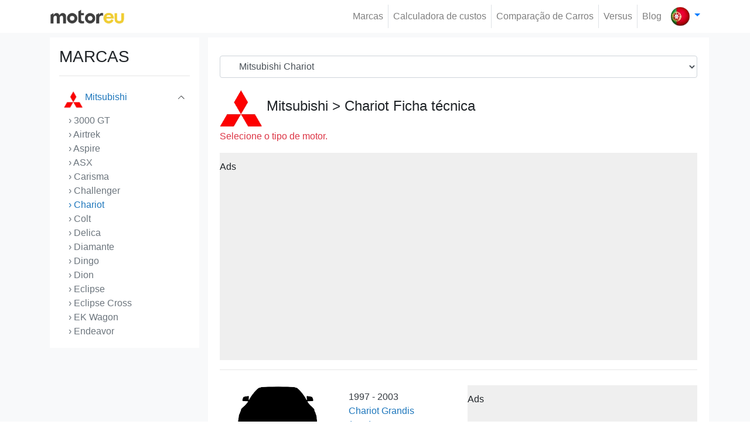

--- FILE ---
content_type: text/html; charset=UTF-8
request_url: https://motoreu.com/pt/mitsubishi-chariot
body_size: 9033
content:
<!doctype html>
<html lang="pt">
	<head>
		<meta charset="utf-8">
<meta http-equiv="X-UA-Compatible" content="IE=edge">	

<link rel="apple-touch-icon" sizes="57x57" href="/public/website/template1/images/favicon/apple-icon-57x57.png">
<link rel="apple-touch-icon" sizes="60x60" href="/public/website/template1/images/favicon/apple-icon-60x60.png">
<link rel="apple-touch-icon" sizes="72x72" href="/public/website/template1/images/favicon/apple-icon-72x72.png">
<link rel="apple-touch-icon" sizes="76x76" href="/public/website/template1/images/favicon/apple-icon-76x76.png">
<link rel="apple-touch-icon" sizes="114x114" href="/public/website/template1/images/favicon/apple-icon-114x114.png">
<link rel="apple-touch-icon" sizes="120x120" href="/public/website/template1/images/favicon/apple-icon-120x120.png">
<link rel="apple-touch-icon" sizes="144x144" href="/public/website/template1/images/favicon/apple-icon-144x144.png">
<link rel="apple-touch-icon" sizes="152x152" href="/public/website/template1/images/favicon/apple-icon-152x152.png">
<link rel="apple-touch-icon" sizes="180x180" href="/public/website/template1/images/favicon/apple-icon-180x180.png">
<link rel="icon" type="image/png" sizes="192x192"  href="/public/website/template1/images/favicon/android-icon-192x192.png">
<link rel="icon" type="image/png" sizes="32x32" href="/public/website/template1/images/favicon/favicon-32x32.png">
<link rel="icon" type="image/png" sizes="96x96" href="/public/website/template1/images/favicon/favicon-96x96.png">
<link rel="icon" type="image/png" sizes="16x16" href="/public/website/template1/images/favicon/favicon-16x16.png">
<link rel="manifest" href="https://motoreu.com/public/website/template1/images/favicon/manifest.json">
<meta name="msapplication-TileColor" content="#ffffff">
<meta name="msapplication-TileImage" content="/public/website/template1/images/favicon//ms-icon-144x144.png">
<meta name="theme-color" content="#ffffff">

<link rel="canonical" href="https://motoreu.com/pt/mitsubishi-chariot">
<link rel="alternate" hreflang="en" href="https://motoreu.com/mitsubishi-chariot"><link rel="alternate" hreflang="de" href="https://motoreu.com/de/mitsubishi-chariot"><link rel="alternate" hreflang="fr" href="https://motoreu.com/fr/mitsubishi-chariot"><link rel="alternate" hreflang="it" href="https://motoreu.com/it/mitsubishi-chariot"><link rel="alternate" hreflang="es" href="https://motoreu.com/es/mitsubishi-chariot"><link rel="alternate" hreflang="pt" href="https://motoreu.com/pt/mitsubishi-chariot"> 

<title> Mitsubishi Chariot ficha técnica</title>

<meta name="description" content=" Ver as estimativas de consumo real do Mitsubishi Chariot partilhadas por utilizadores e Comparar com outros carros enquanto lista as especificações técnicas, dimensões">
<meta property="og:type" content="website">
<meta property="og:title" content=" Mitsubishi Chariot ficha técnica" />
<meta property="og:url" content="https://motoreu.com/pt/mitsubishi-chariot" />
<meta property="og:description" content=" Ver as estimativas de consumo real do Mitsubishi Chariot partilhadas por utilizadores e Comparar com outros carros enquanto lista as especificações técnicas, dimensões" />
<meta property="og:image" content="" />
 
<meta name="twitter:card" content=" Ver as estimativas de consumo real do Mitsubishi Chariot partilhadas por utilizadores e Comparar com outros carros enquanto lista as especificações técnicas, dimensões" />
<meta name="twitter:title" content=" Mitsubishi Chariot ficha técnica" />
<meta name="twitter:url" content="https://motoreu.com/pt/mitsubishi-chariot" />
<meta name="twitter:description" content=" Ver as estimativas de consumo real do Mitsubishi Chariot partilhadas por utilizadores e Comparar com outros carros enquanto lista as especificações técnicas, dimensões" />
<meta name="twitter:image" content="" />

<meta http-equiv="Content-Type" content="text/html;charset=UTF-8">
<meta name="viewport" content="width=device-width, initial-scale=1.0">		<link rel="stylesheet" href="/public/website/template1/css/bootstrap.min.css" >
<link rel="stylesheet" href="/public/website/template1/css/style.css?v=5">

<script type="text/javascript">
	var baseUrl	="/";
	var ajaxloader="/public/webadmin/img/ajax-loader.gif";
	var ajaxerrmsg="Bir Hata Oluştu";
</script>

		<style>
<!--
.border-grey{border: 1px solid #ccc;border-radius:5px}
.brand-title{font-size:24px; margin: 6px 0px}
-->
.text-title{color:#212529;}
.text-title:hover{color:#2aa6c1;}
.font-weight-500{font-weight: 500}
.ads_aky{padding: 12px 0px 30px;background-color: #efefef;}
</style>		<script>
         (function(i,s,o,g,r,a,m){i['GoogleAnalyticsObject']=r;i[r]=i[r]||function(){
         (i[r].q=i[r].q||[]).push(arguments)},i[r].l=1*new Date();a=s.createElement(o),
         m=s.getElementsByTagName(o)[0];a.async=1;a.src=g;m.parentNode.insertBefore(a,m)
         })(window,document,'script','https://www.google-analytics.com/analytics.js','ga');
        
         ga('create', 'UA-90920308-1', 'auto');
         ga('send', 'pageview');
        </script>
        
		<script async src="//pagead2.googlesyndication.com/pagead/js/adsbygoogle.js"></script>
		<script>
		  (adsbygoogle = window.adsbygoogle || []).push({
		    google_ad_client: "ca-pub-5566805255524564",
		    enable_page_level_ads: true
		  });
		</script>
	</head>
	<body class="p-0 m-0">
		<nav class="navbar navbar-expand-lg navbar-light fixed-top p-2 bg-white z-index-1040">
	<div class="container">
				<a class="navbar-brand" href="/pt/">
			<img alt="Motoreu.com | Consumo Real, Fichas técnicas e Comparação de Carros" src="/public/website/template1/img/logo2.png" width="128" height="27">
		</a>
		<button class="navbar-toggler border-0 ml-auto" type="button" data-toggle="collapse" data-target="#navbars" aria-controls="navbars" aria-expanded="false">
			<span class="text-body fs-16"><small>Menu</small></span> 
			<span class="navbar-toggler-icon"></span>
		</button>
		<div class="navbar-collapse collapse" id="navbars">
					<ul class="navbar-nav ml-auto">
							<li class="nav-item border-right"><a class="nav-link" href="/pt/marcas-de-carros">Marcas </a></li>
							<li class="nav-item border-right"><a class="nav-link" href="/pt/calculo-de-custo-de-rotas-e-combustivel">Calculadora de custos </a></li>
							<li class="nav-item border-right"><a class="nav-link" href="/pt/comparacao">Comparação de Carros </a></li>
							<li class="nav-item border-right"><a class="nav-link" href="/pt/versus">Versus </a></li>
							<li class="nav-item "><a class="nav-link" href="/pt/blog">Blog </a></li>
						</ul>
				</div>
				<div class="navbar-nav">
			<div class="nav-item search border-0 pl-2 pr-0" id="search">
				<div class="dropdown">
					<a class="dropdown-toggle text-decoration-none" href="#" data-toggle="dropdown" aria-expanded="true">
						<img src="/public/website/template1/img/country/portugal.webp" alt="Português" width="32" height="32">
					</a>
					<ul class="dropdown-menu dropdown-menu-right" x-placement="bottom-end">
											<li>
							<a class="dropdown-item" href="https://motoreu.com/mitsubishi-chariot">
								<img class="mr-2" src="/public/website/template1/img/country/english.webp" alt="English"  width="32" height="32">English							</a>
						</li>
											<li>
							<a class="dropdown-item" href="https://motoreu.com/de/mitsubishi-chariot">
								<img class="mr-2" src="/public/website/template1/img/country/german.webp" alt="Deutsch"  width="32" height="32">Deutsch							</a>
						</li>
											<li>
							<a class="dropdown-item" href="https://motoreu.com/fr/mitsubishi-chariot">
								<img class="mr-2" src="/public/website/template1/img/country/france.webp" alt="Français"  width="32" height="32">Français							</a>
						</li>
											<li>
							<a class="dropdown-item" href="https://motoreu.com/it/mitsubishi-chariot">
								<img class="mr-2" src="/public/website/template1/img/country/italy.webp" alt="Italiano"  width="32" height="32">Italiano							</a>
						</li>
											<li>
							<a class="dropdown-item" href="https://motoreu.com/es/mitsubishi-chariot">
								<img class="mr-2" src="/public/website/template1/img/country/spain.webp" alt="Español"  width="32" height="32">Español							</a>
						</li>
										</ul>
				</div>
			</div>
		</div>
	</div>
</nav>		<section class="bg-light pt-3 pb-3 mb-0 mt-5">
	<div class="container">
		<div class="row">
			<div class="col-3 d-none d-sm-block">
				<div class="area bg-white p-3">
					<h3>MARCAS</h3><hr>
<ul class="list-group list-group-flush list-overflow" id="toggleArea">
	<li class="list-group-item p-0 border-bottom">
		<a href="abarth" class="text-dark text-decoration-none d-block p-2 brand-link2">
			<img class="mr-1" src="/public/website/brand/small_abarth-20230813230047.webp" alt="Abarth" width="32">
			Abarth		</a>
	</li>
	<li class="list-group-item p-0 border-bottom">
		<a href="acura" class="text-dark text-decoration-none d-block p-2 brand-link2">
			<img class="mr-1" src="/public/website/brand/small_acura-20230813224817.webp" alt="Acura" width="32">
			Acura		</a>
	</li>
	<li class="list-group-item p-0 border-bottom">
		<a href="alfa-romeo" class="text-dark text-decoration-none d-block p-2 brand-link2">
			<img class="mr-1" src="/public/website/brand/small_alfa-romeo-20230813224826.webp" alt="Alfa Romeo" width="32">
			Alfa Romeo		</a>
	</li>
	<li class="list-group-item p-0 border-bottom">
		<a href="aston-martin" class="text-dark text-decoration-none d-block p-2 brand-link2">
			<img class="mr-1" src="/public/website/brand/small_aston-martin-20230815210953.webp" alt="Aston Martin" width="32">
			Aston Martin		</a>
	</li>
	<li class="list-group-item p-0 border-bottom">
		<a href="audi" class="text-dark text-decoration-none d-block p-2 brand-link2">
			<img class="mr-1" src="/public/website/brand/small_audi-20230816134620.webp" alt="Audi" width="32">
			Audi		</a>
	</li>
	<li class="list-group-item p-0 border-bottom">
		<a href="bentley" class="text-dark text-decoration-none d-block p-2 brand-link2">
			<img class="mr-1" src="/public/website/brand/small_bentley-20230815215232.webp" alt="Bentley" width="32">
			Bentley		</a>
	</li>
	<li class="list-group-item p-0 border-bottom">
		<a href="bmw" class="text-dark text-decoration-none d-block p-2 brand-link2">
			<img class="mr-1" src="/public/website/brand/small_bmw-20230815220122.webp" alt="BMW" width="32">
			BMW		</a>
	</li>
	<li class="list-group-item p-0 border-bottom">
		<a href="bugatti" class="text-dark text-decoration-none d-block p-2 brand-link2">
			<img class="mr-1" src="/public/website/brand/small_bugatti-20230815221535.webp" alt="Bugatti" width="32">
			Bugatti		</a>
	</li>
	<li class="list-group-item p-0 border-bottom">
		<a href="buick" class="text-dark text-decoration-none d-block p-2 brand-link2">
			<img class="mr-1" src="/public/website/brand/small_buick-20230815203416.webp" alt="Buick" width="32">
			Buick		</a>
	</li>
	<li class="list-group-item p-0 border-bottom">
		<a href="byd" class="text-dark text-decoration-none d-block p-2 brand-link2">
			<img class="mr-1" src="/public/website/brand/small_byd-20230815221627.webp" alt="BYD" width="32">
			BYD		</a>
	</li>
	<li class="list-group-item p-0 border-bottom">
		<a href="cadillac" class="text-dark text-decoration-none d-block p-2 brand-link2">
			<img class="mr-1" src="/public/website/brand/brand/small_cadillac_586411a870102.webp" alt="Cadillac" width="32">
			Cadillac		</a>
	</li>
	<li class="list-group-item p-0 border-bottom">
		<a href="chery" class="text-dark text-decoration-none d-block p-2 brand-link2">
			<img class="mr-1" src="/public/website/brand/small_chery-20230815223411.webp" alt="Chery" width="32">
			Chery		</a>
	</li>
	<li class="list-group-item p-0 border-bottom">
		<a href="chevrolet" class="text-dark text-decoration-none d-block p-2 brand-link2">
			<img class="mr-1" src="/public/website/brand/small_chevrolet-20230815223119.webp" alt="Chevrolet" width="32">
			Chevrolet		</a>
	</li>
	<li class="list-group-item p-0 border-bottom">
		<a href="chrysler" class="text-dark text-decoration-none d-block p-2 brand-link2">
			<img class="mr-1" src="/public/website/brand/small_chrysler-20230815223126.webp" alt="Chrysler" width="32">
			Chrysler		</a>
	</li>
	<li class="list-group-item p-0 border-bottom">
		<a href="citroen" class="text-dark text-decoration-none d-block p-2 brand-link2">
			<img class="mr-1" src="/public/website/brand/small_citroen-20230815223132.webp" alt="Citroen" width="32">
			Citroen		</a>
	</li>
	<li class="list-group-item p-0 border-bottom">
		<a href="cupra" class="text-dark text-decoration-none d-block p-2 brand-link2">
			<img class="mr-1" src="/public/website/brand/small_cupra-20230815225147.webp" alt="Cupra" width="32">
			Cupra		</a>
	</li>
	<li class="list-group-item p-0 border-bottom">
		<a href="dacia" class="text-dark text-decoration-none d-block p-2 brand-link2">
			<img class="mr-1" src="/public/website/brand/small_dacia-20230815225201.webp" alt="Dacia" width="32">
			Dacia		</a>
	</li>
	<li class="list-group-item p-0 border-bottom">
		<a href="daewoo" class="text-dark text-decoration-none d-block p-2 brand-link2">
			<img class="mr-1" src="/public/website/brand/small_daewoo-20230815225210.webp" alt="Daewoo" width="32">
			Daewoo		</a>
	</li>
	<li class="list-group-item p-0 border-bottom">
		<a href="daf" class="text-dark text-decoration-none d-block p-2 brand-link2">
			<img class="mr-1" src="/public/website/brand/small_daf-20230815225216.webp" alt="DAF" width="32">
			DAF		</a>
	</li>
	<li class="list-group-item p-0 border-bottom">
		<a href="daihatsu" class="text-dark text-decoration-none d-block p-2 brand-link2">
			<img class="mr-1" src="/public/website/brand/small_daihatsu-20230815225223.webp" alt="Daihatsu" width="32">
			Daihatsu		</a>
	</li>
	<li class="list-group-item p-0 border-bottom">
		<a href="datsun" class="text-dark text-decoration-none d-block p-2 brand-link2">
			<img class="mr-1" src="/public/website/brand/small_datsun-20230815225244.webp" alt="Datsun" width="32">
			Datsun		</a>
	</li>
	<li class="list-group-item p-0 border-bottom">
		<a href="de-lorean" class="text-dark text-decoration-none d-block p-2 brand-link2">
			<img class="mr-1" src="/public/website/brand/small_de-lorean-20230815232427.webp" alt="De Lorean" width="32">
			De Lorean		</a>
	</li>
	<li class="list-group-item p-0 border-bottom">
		<a href="dfsk" class="text-dark text-decoration-none d-block p-2 brand-link2">
			<img class="mr-1" src="/public/website/template1/img/brand_logo_small.webp" alt="DFSK" width="32">
			DFSK		</a>
	</li>
	<li class="list-group-item p-0 border-bottom">
		<a href="dodge" class="text-dark text-decoration-none d-block p-2 brand-link2">
			<img class="mr-1" src="/public/website/brand/small_dodge-20230815232446.webp" alt="Dodge" width="32">
			Dodge		</a>
	</li>
	<li class="list-group-item p-0 border-bottom">
		<a href="ds" class="text-dark text-decoration-none d-block p-2 brand-link2">
			<img class="mr-1" src="/public/website/brand/small_ds-20230815232524.webp" alt="DS" width="32">
			DS		</a>
	</li>
	<li class="list-group-item p-0 border-bottom">
		<a href="ferrari" class="text-dark text-decoration-none d-block p-2 brand-link2">
			<img class="mr-1" src="/public/website/brand/small_ferrari-20230815232614.webp" alt="Ferrari" width="32">
			Ferrari		</a>
	</li>
	<li class="list-group-item p-0 border-bottom">
		<a href="fiat" class="text-dark text-decoration-none d-block p-2 brand-link2">
			<img class="mr-1" src="/public/website/brand/small_fiat-20230815232621.webp" alt="Fiat" width="32">
			Fiat		</a>
	</li>
	<li class="list-group-item p-0 border-bottom">
		<a href="fisker" class="text-dark text-decoration-none d-block p-2 brand-link2">
			<img class="mr-1" src="/public/website/brand/small_fisker-20230815232629.webp" alt="Fisker" width="32">
			Fisker		</a>
	</li>
	<li class="list-group-item p-0 border-bottom">
		<a href="ford" class="text-dark text-decoration-none d-block p-2 brand-link2">
			<img class="mr-1" src="/public/website/brand/small_ford-20230816130647.webp" alt="Ford" width="32">
			Ford		</a>
	</li>
	<li class="list-group-item p-0 border-bottom">
		<a href="gaz" class="text-dark text-decoration-none d-block p-2 brand-link2">
			<img class="mr-1" src="/public/website/brand/small_gaz-20230816130735.webp" alt="GAZ" width="32">
			GAZ		</a>
	</li>
	<li class="list-group-item p-0 border-bottom">
		<a href="geely" class="text-dark text-decoration-none d-block p-2 brand-link2">
			<img class="mr-1" src="/public/website/brand/small_geely-20230816130747.webp" alt="Geely" width="32">
			Geely		</a>
	</li>
	<li class="list-group-item p-0 border-bottom">
		<a href="genesis" class="text-dark text-decoration-none d-block p-2 brand-link2">
			<img class="mr-1" src="/public/website/brand/small_genesis-20230816130759.webp" alt="Genesis" width="32">
			Genesis		</a>
	</li>
	<li class="list-group-item p-0 border-bottom">
		<a href="gmc" class="text-dark text-decoration-none d-block p-2 brand-link2">
			<img class="mr-1" src="/public/website/brand/small_gmc-20230816130832.webp" alt="GMC" width="32">
			GMC		</a>
	</li>
	<li class="list-group-item p-0 border-bottom">
		<a href="great-wall" class="text-dark text-decoration-none d-block p-2 brand-link2">
			<img class="mr-1" src="/public/website/brand/small_great-wall-20230816133611.webp" alt="Great Wall" width="32">
			Great Wall		</a>
	</li>
	<li class="list-group-item p-0 border-bottom">
		<a href="hennessey" class="text-dark text-decoration-none d-block p-2 brand-link2">
			<img class="mr-1" src="/public/website/brand/small_hennessey-20230816133649.webp" alt="Hennessey" width="32">
			Hennessey		</a>
	</li>
	<li class="list-group-item p-0 border-bottom">
		<a href="honda" class="text-dark text-decoration-none d-block p-2 brand-link2">
			<img class="mr-1" src="/public/website/brand/small_honda-20230816133727.webp" alt="Honda" width="32">
			Honda		</a>
	</li>
	<li class="list-group-item p-0 border-bottom">
		<a href="hummer" class="text-dark text-decoration-none d-block p-2 brand-link2">
			<img class="mr-1" src="/public/website/brand/brand/small_hummer_58640bfca1692.webp" alt="Hummer" width="32">
			Hummer		</a>
	</li>
	<li class="list-group-item p-0 border-bottom">
		<a href="hyundai" class="text-dark text-decoration-none d-block p-2 brand-link2">
			<img class="mr-1" src="/public/website/brand/small_hyundai-20230816221337.webp" alt="Hyundai" width="32">
			Hyundai		</a>
	</li>
	<li class="list-group-item p-0 border-bottom">
		<a href="infiniti" class="text-dark text-decoration-none d-block p-2 brand-link2">
			<img class="mr-1" src="/public/website/brand/small_infiniti-20230816221350.webp" alt="Infiniti" width="32">
			Infiniti		</a>
	</li>
	<li class="list-group-item p-0 border-bottom">
		<a href="isuzu" class="text-dark text-decoration-none d-block p-2 brand-link2">
			<img class="mr-1" src="/public/website/brand/small_isuzu-20230816221432.webp" alt="Isuzu" width="32">
			Isuzu		</a>
	</li>
	<li class="list-group-item p-0 border-bottom">
		<a href="iveco" class="text-dark text-decoration-none d-block p-2 brand-link2">
			<img class="mr-1" src="/public/website/brand/small_iveco-20230816221446.webp" alt="Iveco" width="32">
			Iveco		</a>
	</li>
	<li class="list-group-item p-0 border-bottom">
		<a href="jaguar" class="text-dark text-decoration-none d-block p-2 brand-link2">
			<img class="mr-1" src="/public/website/brand/small_jaguar-20230816221459.webp" alt="Jaguar" width="32">
			Jaguar		</a>
	</li>
	<li class="list-group-item p-0 border-bottom">
		<a href="jeep" class="text-dark text-decoration-none d-block p-2 brand-link2">
			<img class="mr-1" src="/public/website/brand/small_jeep-20230816221506.webp" alt="Jeep" width="32">
			Jeep		</a>
	</li>
	<li class="list-group-item p-0 border-bottom">
		<a href="kia" class="text-dark text-decoration-none d-block p-2 brand-link2">
			<img class="mr-1" src="/public/website/brand/small_kia-20230816221534.webp" alt="Kia" width="32">
			Kia		</a>
	</li>
	<li class="list-group-item p-0 border-bottom">
		<a href="koenigsegg" class="text-dark text-decoration-none d-block p-2 brand-link2">
			<img class="mr-1" src="/public/website/brand/brand/small_koenigsegg-logo-880x660_58dbb7ce94302.webp" alt="Koenigsegg" width="32">
			Koenigsegg		</a>
	</li>
	<li class="list-group-item p-0 border-bottom">
		<a href="lada" class="text-dark text-decoration-none d-block p-2 brand-link2">
			<img class="mr-1" src="/public/website/brand/small_lada-20230817153353.webp" alt="Lada" width="32">
			Lada		</a>
	</li>
	<li class="list-group-item p-0 border-bottom">
		<a href="lamborghini" class="text-dark text-decoration-none d-block p-2 brand-link2">
			<img class="mr-1" src="/public/website/brand/small_lamborghini-20230817153359.webp" alt="Lamborghini" width="32">
			Lamborghini		</a>
	</li>
	<li class="list-group-item p-0 border-bottom">
		<a href="lancia" class="text-dark text-decoration-none d-block p-2 brand-link2">
			<img class="mr-1" src="/public/website/brand/small_lancia-20230817153406.webp" alt="Lancia" width="32">
			Lancia		</a>
	</li>
	<li class="list-group-item p-0 border-bottom">
		<a href="land-rover" class="text-dark text-decoration-none d-block p-2 brand-link2">
			<img class="mr-1" src="/public/website/brand/brand/small_land-rover_586405aeaea75.webp" alt="Land Rover" width="32">
			Land Rover		</a>
	</li>
	<li class="list-group-item p-0 border-bottom">
		<a href="lexus" class="text-dark text-decoration-none d-block p-2 brand-link2">
			<img class="mr-1" src="/public/website/brand/brand/small_lexus_logo_5864064de7ad9.webp" alt="Lexus" width="32">
			Lexus		</a>
	</li>
	<li class="list-group-item p-0 border-bottom">
		<a href="lincoln" class="text-dark text-decoration-none d-block p-2 brand-link2">
			<img class="mr-1" src="/public/website/brand/small_lincoln-20230817153546.webp" alt="Lincoln" width="32">
			Lincoln		</a>
	</li>
	<li class="list-group-item p-0 border-bottom">
		<a href="lotus" class="text-dark text-decoration-none d-block p-2 brand-link2">
			<img class="mr-1" src="/public/website/brand/small_lotus-20230817153601.webp" alt="Lotus" width="32">
			Lotus		</a>
	</li>
	<li class="list-group-item p-0 border-bottom">
		<a href="lucid" class="text-dark text-decoration-none d-block p-2 brand-link2">
			<img class="mr-1" src="/public/website/template1/img/brand_logo_small.webp" alt="Lucid" width="32">
			Lucid		</a>
	</li>
	<li class="list-group-item p-0 border-bottom">
		<a href="mahindra" class="text-dark text-decoration-none d-block p-2 brand-link2">
			<img class="mr-1" src="/public/website/brand/small_mahindra-20230817153732.webp" alt="Mahindra" width="32">
			Mahindra		</a>
	</li>
	<li class="list-group-item p-0 border-bottom">
		<a href="maserati" class="text-dark text-decoration-none d-block p-2 brand-link2">
			<img class="mr-1" src="/public/website/brand/brand/small_maserati_586401d20c28a.webp" alt="Maserati" width="32">
			Maserati		</a>
	</li>
	<li class="list-group-item p-0 border-bottom">
		<a href="mazda" class="text-dark text-decoration-none d-block p-2 brand-link2">
			<img class="mr-1" src="/public/website/brand/brand/small_mazda_586401c9dbd2b.webp" alt="Mazda" width="32">
			Mazda		</a>
	</li>
	<li class="list-group-item p-0 border-bottom">
		<a href="mclaren" class="text-dark text-decoration-none d-block p-2 brand-link2">
			<img class="mr-1" src="/public/website/brand/small_mclaren-20230817153813.webp" alt="McLaren" width="32">
			McLaren		</a>
	</li>
	<li class="list-group-item p-0 border-bottom">
		<a href="mercedes" class="text-dark text-decoration-none d-block p-2 brand-link2">
			<img class="mr-1" src="/public/website/brand/small_mercedes-benz-20230817162236.webp" alt="Mercedes" width="32">
			Mercedes		</a>
	</li>
	<li class="list-group-item p-0 border-bottom">
		<a href="mg" class="text-dark text-decoration-none d-block p-2 brand-link2">
			<img class="mr-1" src="/public/website/brand/small_mg-20230817162248.webp" alt="MG" width="32">
			MG		</a>
	</li>
	<li class="list-group-item p-0 border-bottom">
		<a href="mini" class="text-dark text-decoration-none d-block p-2 brand-link2">
			<img class="mr-1" src="/public/website/brand/small_mini-20230817162307.webp" alt="Mini" width="32">
			Mini		</a>
	</li>
	<li class="list-group-item p-0 border-bottom">
		<a href="mitsubishi" class="text-decoration-none d-block p-2 link-title brand-link" id="menuselectedID">
			<img class="mr-1"  src="/public/website/brand/small_mitsubishi-20230817162320.webp" alt="Mitsubishi" width="32">			Mitsubishi			
		</a>
		<ul class="list-group">
					<li class="list-group-item p-0 pl-3 border-0">
				<a href="/pt/mitsubishi-3000-gt" class="text-secondary text-decoration-none"> › 3000 GT</a>
			</li>
					<li class="list-group-item p-0 pl-3 border-0">
				<a href="/pt/mitsubishi-airtrek" class="text-secondary text-decoration-none"> › Airtrek</a>
			</li>
					<li class="list-group-item p-0 pl-3 border-0">
				<a href="/pt/mitsubishi-aspire" class="text-secondary text-decoration-none"> › Aspire</a>
			</li>
					<li class="list-group-item p-0 pl-3 border-0">
				<a href="/pt/mitsubishi-asx" class="text-secondary text-decoration-none"> › ASX</a>
			</li>
					<li class="list-group-item p-0 pl-3 border-0">
				<a href="/pt/mitsubishi-carisma" class="text-secondary text-decoration-none"> › Carisma</a>
			</li>
					<li class="list-group-item p-0 pl-3 border-0">
				<a href="/pt/mitsubishi-challenger" class="text-secondary text-decoration-none"> › Challenger</a>
			</li>
					<li class="list-group-item p-0 pl-3 border-0">
				<a href="/pt/mitsubishi-chariot" class="text-decoration-none link-title"> › Chariot</a>
			</li>
					<li class="list-group-item p-0 pl-3 border-0">
				<a href="/pt/mitsubishi-colt" class="text-secondary text-decoration-none"> › Colt</a>
			</li>
					<li class="list-group-item p-0 pl-3 border-0">
				<a href="/pt/mitsubishi-delica" class="text-secondary text-decoration-none"> › Delica</a>
			</li>
					<li class="list-group-item p-0 pl-3 border-0">
				<a href="/pt/mitsubishi-diamante" class="text-secondary text-decoration-none"> › Diamante</a>
			</li>
					<li class="list-group-item p-0 pl-3 border-0">
				<a href="/pt/mitsubishi-dingo" class="text-secondary text-decoration-none"> › Dingo</a>
			</li>
					<li class="list-group-item p-0 pl-3 border-0">
				<a href="/pt/mitsubishi-dion" class="text-secondary text-decoration-none"> › Dion</a>
			</li>
					<li class="list-group-item p-0 pl-3 border-0">
				<a href="/pt/mitsubishi-eclipse" class="text-secondary text-decoration-none"> › Eclipse</a>
			</li>
					<li class="list-group-item p-0 pl-3 border-0">
				<a href="/pt/mitsubishi-eclipse-cross" class="text-secondary text-decoration-none"> › Eclipse Cross</a>
			</li>
					<li class="list-group-item p-0 pl-3 border-0">
				<a href="/pt/mitsubishi-ek-wagon" class="text-secondary text-decoration-none"> › EK Wagon</a>
			</li>
					<li class="list-group-item p-0 pl-3 border-0">
				<a href="/pt/mitsubishi-endeavor" class="text-secondary text-decoration-none"> › Endeavor</a>
			</li>
					<li class="list-group-item p-0 pl-3 border-0">
				<a href="/pt/mitsubishi-galant" class="text-secondary text-decoration-none"> › Galant</a>
			</li>
					<li class="list-group-item p-0 pl-3 border-0">
				<a href="/pt/mitsubishi-grandis" class="text-secondary text-decoration-none"> › Grandis</a>
			</li>
					<li class="list-group-item p-0 pl-3 border-0">
				<a href="/pt/mitsubishi-gto" class="text-secondary text-decoration-none"> › GTO</a>
			</li>
					<li class="list-group-item p-0 pl-3 border-0">
				<a href="/pt/mitsubishi-i" class="text-secondary text-decoration-none"> › i</a>
			</li>
					<li class="list-group-item p-0 pl-3 border-0">
				<a href="/pt/mitsubishi-i-miev" class="text-secondary text-decoration-none"> › i-MiEV</a>
			</li>
					<li class="list-group-item p-0 pl-3 border-0">
				<a href="/pt/mitsubishi-l200" class="text-secondary text-decoration-none"> › L200</a>
			</li>
					<li class="list-group-item p-0 pl-3 border-0">
				<a href="/pt/mitsubishi-lancer" class="text-secondary text-decoration-none"> › Lancer</a>
			</li>
					<li class="list-group-item p-0 pl-3 border-0">
				<a href="/pt/mitsubishi-lancer-evolution" class="text-secondary text-decoration-none"> › Lancer Evolution</a>
			</li>
					<li class="list-group-item p-0 pl-3 border-0">
				<a href="/pt/mitsubishi-legnum" class="text-secondary text-decoration-none"> › Legnum</a>
			</li>
					<li class="list-group-item p-0 pl-3 border-0">
				<a href="/pt/mitsubishi-libero" class="text-secondary text-decoration-none"> › Libero</a>
			</li>
					<li class="list-group-item p-0 pl-3 border-0">
				<a href="/pt/mitsubishi-minica" class="text-secondary text-decoration-none"> › Minica</a>
			</li>
					<li class="list-group-item p-0 pl-3 border-0">
				<a href="/pt/mitsubishi-mirage" class="text-secondary text-decoration-none"> › Mirage</a>
			</li>
					<li class="list-group-item p-0 pl-3 border-0">
				<a href="/pt/mitsubishi-montero-sport" class="text-secondary text-decoration-none"> › Montero Sport</a>
			</li>
					<li class="list-group-item p-0 pl-3 border-0">
				<a href="/pt/mitsubishi-outlander" class="text-secondary text-decoration-none"> › Outlander</a>
			</li>
					<li class="list-group-item p-0 pl-3 border-0">
				<a href="/pt/mitsubishi-pajero" class="text-secondary text-decoration-none"> › Pajero</a>
			</li>
					<li class="list-group-item p-0 pl-3 border-0">
				<a href="/pt/mitsubishi-pajero-sport" class="text-secondary text-decoration-none"> › Pajero Sport</a>
			</li>
					<li class="list-group-item p-0 pl-3 border-0">
				<a href="/pt/mitsubishi-pistachio" class="text-secondary text-decoration-none"> › Pistachio</a>
			</li>
					<li class="list-group-item p-0 pl-3 border-0">
				<a href="/pt/mitsubishi-proudia-dignity" class="text-secondary text-decoration-none"> › Proudia/dignity</a>
			</li>
					<li class="list-group-item p-0 pl-3 border-0">
				<a href="/pt/mitsubishi-raider" class="text-secondary text-decoration-none"> › Raider</a>
			</li>
					<li class="list-group-item p-0 pl-3 border-0">
				<a href="/pt/mitsubishi-rvr" class="text-secondary text-decoration-none"> › RVR</a>
			</li>
					<li class="list-group-item p-0 pl-3 border-0">
				<a href="/pt/mitsubishi-santamo" class="text-secondary text-decoration-none"> › Santamo</a>
			</li>
					<li class="list-group-item p-0 pl-3 border-0">
				<a href="/pt/mitsubishi-shogun" class="text-secondary text-decoration-none"> › Shogun</a>
			</li>
					<li class="list-group-item p-0 pl-3 border-0">
				<a href="/pt/mitsubishi-space-gear" class="text-secondary text-decoration-none"> › Space Gear</a>
			</li>
					<li class="list-group-item p-0 pl-3 border-0">
				<a href="/pt/mitsubishi-space-runner" class="text-secondary text-decoration-none"> › Space Runner</a>
			</li>
					<li class="list-group-item p-0 pl-3 border-0">
				<a href="/pt/mitsubishi-space-star" class="text-secondary text-decoration-none"> › Space Star</a>
			</li>
					<li class="list-group-item p-0 pl-3 border-0">
				<a href="/pt/mitsubishi-space-wagon" class="text-secondary text-decoration-none"> › Space Wagon</a>
			</li>
					<li class="list-group-item p-0 pl-3 border-0">
				<a href="/pt/mitsubishi-toppo" class="text-secondary text-decoration-none"> › Toppo</a>
			</li>
					<li class="list-group-item p-0 pl-3 border-0">
				<a href="/pt/mitsubishi-town-box" class="text-secondary text-decoration-none"> › Town BOX</a>
			</li>
					<li class="list-group-item p-0 pl-3 border-0">
				<a href="/pt/mitsubishi-triton" class="text-secondary text-decoration-none"> › Triton</a>
			</li>
					<li class="list-group-item p-0 pl-3 border-0">
				<a href="/pt/mitsubishi-xpander" class="text-secondary text-decoration-none"> › Xpander</a>
			</li>
				</ul>
	</li>
	<li class="list-group-item p-0 border-bottom">
		<a href="morgan" class="text-dark text-decoration-none d-block p-2 brand-link2">
			<img class="mr-1" src="/public/website/template1/img/brand_logo_small.webp" alt="Morgan" width="32">
			Morgan		</a>
	</li>
	<li class="list-group-item p-0 border-bottom">
		<a href="nio" class="text-dark text-decoration-none d-block p-2 brand-link2">
			<img class="mr-1" src="/public/website/brand/small_nio-20230817162346.webp" alt="NIO" width="32">
			NIO		</a>
	</li>
	<li class="list-group-item p-0 border-bottom">
		<a href="nissan" class="text-dark text-decoration-none d-block p-2 brand-link2">
			<img class="mr-1" src="/public/website/brand/small_nissan-20230815203130.webp" alt="Nissan" width="32">
			Nissan		</a>
	</li>
	<li class="list-group-item p-0 border-bottom">
		<a href="opel" class="text-dark text-decoration-none d-block p-2 brand-link2">
			<img class="mr-1" src="/public/website/brand/small_opel-20230817162418.webp" alt="Opel" width="32">
			Opel		</a>
	</li>
	<li class="list-group-item p-0 border-bottom">
		<a href="pagani" class="text-dark text-decoration-none d-block p-2 brand-link2">
			<img class="mr-1" src="/public/website/brand/small_pagani-20230817174758.webp" alt="Pagani" width="32">
			Pagani		</a>
	</li>
	<li class="list-group-item p-0 border-bottom">
		<a href="peugeot" class="text-dark text-decoration-none d-block p-2 brand-link2">
			<img class="mr-1" src="/public/website/brand/small_peugeot-20230817174827.webp" alt="Peugeot" width="32">
			Peugeot		</a>
	</li>
	<li class="list-group-item p-0 border-bottom">
		<a href="polestar" class="text-dark text-decoration-none d-block p-2 brand-link2">
			<img class="mr-1" src="/public/website/brand/small_polestar-20230817174859.webp" alt="Polestar" width="32">
			Polestar		</a>
	</li>
	<li class="list-group-item p-0 border-bottom">
		<a href="pontiac" class="text-dark text-decoration-none d-block p-2 brand-link2">
			<img class="mr-1" src="/public/website/brand/small_pontiac-20230817174905.webp" alt="Pontiac" width="32">
			Pontiac		</a>
	</li>
	<li class="list-group-item p-0 border-bottom">
		<a href="porsche" class="text-dark text-decoration-none d-block p-2 brand-link2">
			<img class="mr-1" src="/public/website/brand/brand/small_porsche_58640108c3927.webp" alt="Porsche" width="32">
			Porsche		</a>
	</li>
	<li class="list-group-item p-0 border-bottom">
		<a href="ram" class="text-dark text-decoration-none d-block p-2 brand-link2">
			<img class="mr-1" src="/public/website/brand/small_ram-20230817175005.webp" alt="RAM" width="32">
			RAM		</a>
	</li>
	<li class="list-group-item p-0 border-bottom">
		<a href="renault" class="text-dark text-decoration-none d-block p-2 brand-link2">
			<img class="mr-1" src="/public/website/brand/small_renault-20230817212521.webp" alt="Renault" width="32">
			Renault		</a>
	</li>
	<li class="list-group-item p-0 border-bottom">
		<a href="rimac" class="text-dark text-decoration-none d-block p-2 brand-link2">
			<img class="mr-1" src="/public/website/brand/small_rimac-20230817212541.webp" alt="Rimac" width="32">
			Rimac		</a>
	</li>
	<li class="list-group-item p-0 border-bottom">
		<a href="rivian" class="text-dark text-decoration-none d-block p-2 brand-link2">
			<img class="mr-1" src="/public/website/brand/small_rivian-20230817212550.webp" alt="Rivian" width="32">
			Rivian		</a>
	</li>
	<li class="list-group-item p-0 border-bottom">
		<a href="rolls-royce" class="text-dark text-decoration-none d-block p-2 brand-link2">
			<img class="mr-1" src="/public/website/brand/brand/small_rolls-royce_586400f615cd1.webp" alt="Rolls-Royce" width="32">
			Rolls-Royce		</a>
	</li>
	<li class="list-group-item p-0 border-bottom">
		<a href="rover" class="text-dark text-decoration-none d-block p-2 brand-link2">
			<img class="mr-1" src="/public/website/brand/small_rover-20230817212611.webp" alt="Rover" width="32">
			Rover		</a>
	</li>
	<li class="list-group-item p-0 border-bottom">
		<a href="saab" class="text-dark text-decoration-none d-block p-2 brand-link2">
			<img class="mr-1" src="/public/website/brand/brand/small_saab-logo_586400e382233.webp" alt="Saab" width="32">
			Saab		</a>
	</li>
	<li class="list-group-item p-0 border-bottom">
		<a href="scion" class="text-dark text-decoration-none d-block p-2 brand-link2">
			<img class="mr-1" src="/public/website/brand/small_scion-20230817212644.webp" alt="Scion" width="32">
			Scion		</a>
	</li>
	<li class="list-group-item p-0 border-bottom">
		<a href="seat" class="text-dark text-decoration-none d-block p-2 brand-link2">
			<img class="mr-1" src="/public/website/brand/brand/small_seat_5863fe264f500.webp" alt="Seat" width="32">
			Seat		</a>
	</li>
	<li class="list-group-item p-0 border-bottom">
		<a href="skoda" class="text-dark text-decoration-none d-block p-2 brand-link2">
			<img class="mr-1" src="/public/website/brand/small_skoda-20230817212710.webp" alt="Skoda" width="32">
			Skoda		</a>
	</li>
	<li class="list-group-item p-0 border-bottom">
		<a href="smart" class="text-dark text-decoration-none d-block p-2 brand-link2">
			<img class="mr-1" src="/public/website/brand/small_smart-20230817212724.webp" alt="Smart" width="32">
			Smart		</a>
	</li>
	<li class="list-group-item p-0 border-bottom">
		<a href="sony" class="text-dark text-decoration-none d-block p-2 brand-link2">
			<img class="mr-1" src="/public/website/template1/img/brand_logo_small.webp" alt="Sony" width="32">
			Sony		</a>
	</li>
	<li class="list-group-item p-0 border-bottom">
		<a href="ssangyong" class="text-dark text-decoration-none d-block p-2 brand-link2">
			<img class="mr-1" src="/public/website/brand/brand/small_ssang-yong_58640163b5604.webp" alt="SsangYong" width="32">
			SsangYong		</a>
	</li>
	<li class="list-group-item p-0 border-bottom">
		<a href="subaru" class="text-dark text-decoration-none d-block p-2 brand-link2">
			<img class="mr-1" src="/public/website/brand/brand/small_subaru_5864015b253b2.webp" alt="Subaru" width="32">
			Subaru		</a>
	</li>
	<li class="list-group-item p-0 border-bottom">
		<a href="suzuki" class="text-dark text-decoration-none d-block p-2 brand-link2">
			<img class="mr-1" src="/public/website/brand/brand/small_suzuki_586401520d972.webp" alt="Suzuki" width="32">
			Suzuki		</a>
	</li>
	<li class="list-group-item p-0 border-bottom">
		<a href="tata" class="text-dark text-decoration-none d-block p-2 brand-link2">
			<img class="mr-1" src="/public/website/brand/small_tata-20230818105250.webp" alt="Tata" width="32">
			Tata		</a>
	</li>
	<li class="list-group-item p-0 border-bottom">
		<a href="tesla" class="text-dark text-decoration-none d-block p-2 brand-link2">
			<img class="mr-1" src="/public/website/brand/brand/small_tesla_58640146dd266.webp" alt="Tesla" width="32">
			Tesla		</a>
	</li>
	<li class="list-group-item p-0 border-bottom">
		<a href="tofas" class="text-dark text-decoration-none d-block p-2 brand-link2">
			<img class="mr-1" src="/public/website/brand/small_tofas-20230818105311.webp" alt="Tofas" width="32">
			Tofas		</a>
	</li>
	<li class="list-group-item p-0 border-bottom">
		<a href="toyota" class="text-dark text-decoration-none d-block p-2 brand-link2">
			<img class="mr-1" src="/public/website/brand/brand/small_toyota_58bf0fa5458c3.webp" alt="Toyota" width="32">
			Toyota		</a>
	</li>
	<li class="list-group-item p-0 border-bottom">
		<a href="vauxhall" class="text-dark text-decoration-none d-block p-2 brand-link2">
			<img class="mr-1" src="/public/website/brand/small_vauxhall-20230818113653.webp" alt="Vauxhall" width="32">
			Vauxhall		</a>
	</li>
	<li class="list-group-item p-0 border-bottom">
		<a href="volkswagen" class="text-dark text-decoration-none d-block p-2 brand-link2">
			<img class="mr-1" src="/public/website/brand/small_volkswagen-20230815204204.webp" alt="Volkswagen" width="32">
			Volkswagen		</a>
	</li>
	<li class="list-group-item p-0 border-bottom">
		<a href="volvo" class="text-dark text-decoration-none d-block p-2 brand-link2">
			<img class="mr-1" src="/public/website/brand/small_volvo-20230818113735.webp" alt="Volvo" width="32">
			Volvo		</a>
	</li>
	<li class="list-group-item p-0 border-bottom">
		<a href="xpeng" class="text-dark text-decoration-none d-block p-2 brand-link2">
			<img class="mr-1" src="/public/website/brand/small_xpeng-20230818113902.webp" alt="XPENG" width="32">
			XPENG		</a>
	</li>
	<li class="list-group-item p-0 border-bottom">
		<a href="zenvo" class="text-dark text-decoration-none d-block p-2 brand-link2">
			<img class="mr-1" src="/public/website/brand/small_zenvo-20230818113931.webp" alt="Zenvo" width="32">
			Zenvo		</a>
	</li>
</ul>				</div>
			</div>
     	    <div class="col bg-white area">
				<div class="areafiled">
					<div class="row">
						<div class="col-md-12 mb-3">
								<select class="form-control mt-3" name="dropdown_model" id="dropdown_model" aria-label="Serial">
		<option value="marcas-de-carros"> Todas as Marcas </option>
		<option value="mitsubishi">&nbsp;&nbsp;Mitsubishi</option>
					<option value="mitsubishi-3000-gt" >&nbsp;&nbsp;&nbsp;&nbsp;Mitsubishi 3000 GT</option>
					<option value="mitsubishi-airtrek" >&nbsp;&nbsp;&nbsp;&nbsp;Mitsubishi Airtrek</option>
					<option value="mitsubishi-aspire" >&nbsp;&nbsp;&nbsp;&nbsp;Mitsubishi Aspire</option>
					<option value="mitsubishi-asx" >&nbsp;&nbsp;&nbsp;&nbsp;Mitsubishi ASX</option>
					<option value="mitsubishi-carisma" >&nbsp;&nbsp;&nbsp;&nbsp;Mitsubishi Carisma</option>
					<option value="mitsubishi-challenger" >&nbsp;&nbsp;&nbsp;&nbsp;Mitsubishi Challenger</option>
					<option value="mitsubishi-chariot" selected="selected">&nbsp;&nbsp;&nbsp;&nbsp;Mitsubishi Chariot</option>
					<option value="mitsubishi-colt" >&nbsp;&nbsp;&nbsp;&nbsp;Mitsubishi Colt</option>
					<option value="mitsubishi-delica" >&nbsp;&nbsp;&nbsp;&nbsp;Mitsubishi Delica</option>
					<option value="mitsubishi-diamante" >&nbsp;&nbsp;&nbsp;&nbsp;Mitsubishi Diamante</option>
					<option value="mitsubishi-dingo" >&nbsp;&nbsp;&nbsp;&nbsp;Mitsubishi Dingo</option>
					<option value="mitsubishi-dion" >&nbsp;&nbsp;&nbsp;&nbsp;Mitsubishi Dion</option>
					<option value="mitsubishi-eclipse" >&nbsp;&nbsp;&nbsp;&nbsp;Mitsubishi Eclipse</option>
					<option value="mitsubishi-eclipse-cross" >&nbsp;&nbsp;&nbsp;&nbsp;Mitsubishi Eclipse Cross</option>
					<option value="mitsubishi-ek-wagon" >&nbsp;&nbsp;&nbsp;&nbsp;Mitsubishi EK Wagon</option>
					<option value="mitsubishi-endeavor" >&nbsp;&nbsp;&nbsp;&nbsp;Mitsubishi Endeavor</option>
					<option value="mitsubishi-galant" >&nbsp;&nbsp;&nbsp;&nbsp;Mitsubishi Galant</option>
					<option value="mitsubishi-grandis" >&nbsp;&nbsp;&nbsp;&nbsp;Mitsubishi Grandis</option>
					<option value="mitsubishi-gto" >&nbsp;&nbsp;&nbsp;&nbsp;Mitsubishi GTO</option>
					<option value="mitsubishi-i" >&nbsp;&nbsp;&nbsp;&nbsp;Mitsubishi i</option>
					<option value="mitsubishi-i-miev" >&nbsp;&nbsp;&nbsp;&nbsp;Mitsubishi i-MiEV</option>
					<option value="mitsubishi-l200" >&nbsp;&nbsp;&nbsp;&nbsp;Mitsubishi L200</option>
					<option value="mitsubishi-lancer" >&nbsp;&nbsp;&nbsp;&nbsp;Mitsubishi Lancer</option>
					<option value="mitsubishi-lancer-evolution" >&nbsp;&nbsp;&nbsp;&nbsp;Mitsubishi Lancer Evolution</option>
					<option value="mitsubishi-legnum" >&nbsp;&nbsp;&nbsp;&nbsp;Mitsubishi Legnum</option>
					<option value="mitsubishi-libero" >&nbsp;&nbsp;&nbsp;&nbsp;Mitsubishi Libero</option>
					<option value="mitsubishi-minica" >&nbsp;&nbsp;&nbsp;&nbsp;Mitsubishi Minica</option>
					<option value="mitsubishi-mirage" >&nbsp;&nbsp;&nbsp;&nbsp;Mitsubishi Mirage</option>
					<option value="mitsubishi-montero-sport" >&nbsp;&nbsp;&nbsp;&nbsp;Mitsubishi Montero Sport</option>
					<option value="mitsubishi-outlander" >&nbsp;&nbsp;&nbsp;&nbsp;Mitsubishi Outlander</option>
					<option value="mitsubishi-pajero" >&nbsp;&nbsp;&nbsp;&nbsp;Mitsubishi Pajero</option>
					<option value="mitsubishi-pajero-sport" >&nbsp;&nbsp;&nbsp;&nbsp;Mitsubishi Pajero Sport</option>
					<option value="mitsubishi-pistachio" >&nbsp;&nbsp;&nbsp;&nbsp;Mitsubishi Pistachio</option>
					<option value="mitsubishi-proudia-dignity" >&nbsp;&nbsp;&nbsp;&nbsp;Mitsubishi Proudia/dignity</option>
					<option value="mitsubishi-raider" >&nbsp;&nbsp;&nbsp;&nbsp;Mitsubishi Raider</option>
					<option value="mitsubishi-rvr" >&nbsp;&nbsp;&nbsp;&nbsp;Mitsubishi RVR</option>
					<option value="mitsubishi-santamo" >&nbsp;&nbsp;&nbsp;&nbsp;Mitsubishi Santamo</option>
					<option value="mitsubishi-shogun" >&nbsp;&nbsp;&nbsp;&nbsp;Mitsubishi Shogun</option>
					<option value="mitsubishi-space-gear" >&nbsp;&nbsp;&nbsp;&nbsp;Mitsubishi Space Gear</option>
					<option value="mitsubishi-space-runner" >&nbsp;&nbsp;&nbsp;&nbsp;Mitsubishi Space Runner</option>
					<option value="mitsubishi-space-star" >&nbsp;&nbsp;&nbsp;&nbsp;Mitsubishi Space Star</option>
					<option value="mitsubishi-space-wagon" >&nbsp;&nbsp;&nbsp;&nbsp;Mitsubishi Space Wagon</option>
					<option value="mitsubishi-toppo" >&nbsp;&nbsp;&nbsp;&nbsp;Mitsubishi Toppo</option>
					<option value="mitsubishi-town-box" >&nbsp;&nbsp;&nbsp;&nbsp;Mitsubishi Town BOX</option>
					<option value="mitsubishi-triton" >&nbsp;&nbsp;&nbsp;&nbsp;Mitsubishi Triton</option>
					<option value="mitsubishi-xpander" >&nbsp;&nbsp;&nbsp;&nbsp;Mitsubishi Xpander</option>
			</select>
						</div>
					</div>
					<div class="d-flex align-items-center pb-9">
						<img width="72" height="72" class="mr-2" src="/public/website/brand/mitsubishi-20230817162320.webp" alt="Mitsubishi">
						<h1 class="h4">
							<a class="text-title text-decoration-none" href="/pt/mitsubishi">Mitsubishi</a> > 
							<a class="text-title text-decoration-none" href="/pt/mitsubishi-chariot">Chariot</a>  Ficha técnica						</h1>
					</div>
					<p class="text-danger">Selecione o tipo de motor. </p>
					<div style='margin:10px 0px; min-height:340px;'><div class="ads_aky"> <label class="ads_aky_title">Ads</label><script async src="https://pagead2.googlesyndication.com/pagead/js/adsbygoogle.js"></script>
<!-- all2020 -->
<ins class="adsbygoogle"
     style="display:block"
     data-ad-client="ca-pub-5566805255524564"
     data-ad-slot="9889842082"
     data-ad-format="auto"
     data-full-width-responsive="true"></ins>
<script>
     (adsbygoogle = window.adsbygoogle || []).push({});
</script></div></div>					<hr>
					<div class="row">
						<div class="col-md-6">
															<a href="/pt/mitsubishi-chariot-grandis-n11" class="d-block text-decoration-none">
									<div class="d-flex align-items-center">
										<img width="196" height="124" class="mr-4 w-50" src="/public/website/template1/img/big_random.webp" alt="Chariot Grandis (N11)">
										<p class="vehicle-title text-left w-50 link-title font-weight-500">
											<span class="text-dark">1997 - 2003</span> <br> Chariot Grandis<br>(N11) 					
										</p>
									</div>
								</a>
								<hr class="m-1">
													</div>
						<div class="col-md-6"><div style='margin:10px 0px; min-height:340px;'><div class="ads_aky"> <label class="ads_aky_title">Ads</label><script async src="https://pagead2.googlesyndication.com/pagead/js/adsbygoogle.js"></script>
<!-- all2020 -->
<ins class="adsbygoogle"
     style="display:block"
     data-ad-client="ca-pub-5566805255524564"
     data-ad-slot="9889842082"
     data-ad-format="auto"
     data-full-width-responsive="true"></ins>
<script>
     (adsbygoogle = window.adsbygoogle || []).push({});
</script></div></div></div>
					</div>
				</div>
			</div>
		</div>
			</div>
</section>		
<footer class="jumbotron text-white bg-dark mb-0 pt-4 pb-4 rounded-0">
	<div class="container">
		<div class="row">
			<div class="col-12 col-md-2 col-lg-2">
								<ul class="list-unstyled text-small">
										<li><a class="text-white text-decoration-none link-hover" href="/pt/os-carros-com-menor-consumo"><small>Os carros com menor consumo</small></a></li>
										<li><a class="text-white text-decoration-none link-hover" href="/pt/os-carros-mais-rapidos"><small>Os Carros Mais Rápidos</small></a></li>
										<li><a class="text-white text-decoration-none link-hover" href="/pt/a-melhor-aceleracao"><small>A melhor Aceleração</small></a></li>
										<li><a class="text-white text-decoration-none link-hover" href="/pt/os-carros-mais-potentes"><small>Os Carros Mais Potentes</small></a></li>
										<li><a class="text-white text-decoration-none link-hover" href="/pt/carros-com-baixas-emissoes"><small>Carros com Baixas Emissões</small></a></li>
									</ul>
							</div>
			<div class="col-12 col-md-2 col-lg-2">
								<ul class="list-unstyled text-small">
										<li><a class="text-white text-decoration-none link-hover" href="/pt/elevado-consumo"><small>Elevado Consumo</small></a></li>
									</ul>
							</div>
			<div class="col-12 col-md-2 col-lg-2">
								<ul class="list-unstyled text-small">
										<li><a class="text-white text-decoration-none link-hover" href="/pt/sobre-nos.html"><small>Sobre Nós</small></a></li>
										<li><a class="text-white text-decoration-none link-hover" href="/pt/preguntas-frequentes.html"><small>Preguntas Frequentes</small></a></li>
										<li><a class="text-white text-decoration-none link-hover" href="/pt/politica-de-privacidade.html"><small>Política de Privacidade</small></a></li>
										<li><a class="text-white text-decoration-none link-hover" href="/pt/termos-de-utilizacao.html"><small>Termos de utilização</small></a></li>
										<li><a class="text-white text-decoration-none link-hover" href="/pt/contate-nos"><small>Contate-Nos</small></a></li>
										<li><a class="text-white text-decoration-none link-hover" href="/pt/calculo-de-custo-de-rotas-e-combustivel"><small>Calculadora de custos</small></a></li>
									</ul>
							</div>
			<div class="col-12 col-md-2 col-lg-2">
								<ul class="list-unstyled text-small">
										<li><a class="text-white text-decoration-none link-hover" href="/pt/autodata.html"><small>Autodata</small></a></li>
									</ul>
							</div>
			<div class="col-12 col-md-4 col-lg-4">
				<p> Motoreu.com, consumo de combustível real, comparação de carros, ficha técnica, notícias automóvel, economia de combustível, preços do combustível, carros eficientes em termos de consumo de combustível, dados técnicos sobre automóveis; economia de combustível, carros mais rápidos, carros elétricos e muito mais. </p>
							</div>
		</div>
		<div class="dropdown-divider"></div>
	</div>
	<div class="footer-copyright">
			<div class="container">
				<div class="d-md-flex justify-content-between align-items-center text-center text-md-left">
					<!-- copyright text -->
					<div class="copyright-text"><small>&copy; 2016 motoreu.com </small></div>
					<!-- copyright links-->
					<div class="copyright-links primary-hover mt-3 mt-md-0">
						<ul class="list-inline">
						</ul>
					</div>
				</div>
			</div>
		</div>
</footer>		<a id="back-to-top" onclick="topFunction()">&#xab;</a>
		<script src="/public/website/template1/js/jquery-3.6.0.min.js" integrity="sha256-/xUj+3OJU5yExlq6GSYGSHk7tPXikynS7ogEvDej/m4=" crossorigin="anonymous"></script>
<script src="/public/website/template1/js/bootstrap.bundle.min.js" integrity="sha384-ho+j7jyWK8fNQe+A12Hb8AhRq26LrZ/JpcUGGOn+Y7RsweNrtN/tE3MoK7ZeZDyx" crossorigin="anonymous"></script>
<script>
let backtotop = document.getElementById("back-to-top");
window.onscroll = function() {scrollFunction()};
function scrollFunction() {
  if (document.body.scrollTop > 20 || document.documentElement.scrollTop > 20) {
	  backtotop.style.display = "block";
  } else {
	  backtotop.style.display = "none";
  }
}
function topFunction() {
  $('html, body').animate({scrollTop: 0}, 1000);
  return false;
}
</script>		<script defer src="/public/website/template1/js/jquery.validate.min.js"></script>
<script>
$(document).ready(function(){

	$('[data-toggle="tooltip"]').tooltip();
	$('.smooth-goto').on('click', function() {
	    $('html, body').animate({scrollTop: $(this.hash).offset().top - 58}, 1000);
	    return false;
	});
	$("#toggleArea").animate({ scrollTop: $('#menuselectedID').offset().top-146 }, 0);
	$(document).on('change','#dropdown_model',function(){
		window.location.href = "/pt/"+$(this).val();
	});
	$("#vehicleshareform").validate({
		rules : {
			email : { required : true, email : true },
			road : { required : true, number : true },
			speed : { required : true, number : true },
			fuelavg1 : { required : true, max : 40 }
		},
		messages : {
			email : { required : 'This field is required.', email : 'Please enter a valid email address.' },
			road : { required : 'This field is required.', number : 'Please enter a numeric value.' },
			speed : { required : 'This field is required.', number : 'Please enter a numeric value.' },
			fuelavg1 : { required : 'This field is required.', max : 'Value cannot be greater than 40' }
		},
	 	submitHandler: function(form) {
	        $.ajax({
	            url: form.action,
	            type: form.method,
	            data: $(form).serialize(),
	            dataType:'JSON',
	            error:function(e){
	            	$("#vehiclesharemessage").html('<div class="alert alert-danger"><a class="close" data-dismiss="alert" href="#">×</a><strong>Error</strong></div>');
	            },
	            success: function(response) {
		            if(response.save == 1){
			            $("#vehiclesharemessage").html('<div class="alert alert-success"><a class="close" data-dismiss="alert" href="#">×</a><strong>'+response.message+'</strong></div>');
			            $('#vehicleshareform')[0].reset();
		            }else{
		            	$("#vehiclesharemessage").html('<div class="alert alert-danger"><a class="close" data-dismiss="alert" href="#">×</a><strong>'+response.message+'</strong></div>');
			        }
	            }            
	        });
		 },
		errorElement: 'small',
		errorClass: 'text-danger',
		errorPlacement : function(error, element) {
			error.insertAfter(element);
		}
	});
	$("#commmentsform").validate({
		rules : {
			userMail : { required : true, email : true },
			userName : { required : true },
			comment : { required : true },
		},
		messages : {
			userMail : { required : 'This field is required.', email : 'Please enter a valid email address.' },
			userName : { required : 'This field is required.' },
			comment : { required : 'This field is required.' },
		},
	 	submitHandler: function(form) {
	        $.ajax({
	            url: form.action,
	            type: form.method,
	            data: $(form).serialize(),
	            dataType:'JSON',
	            error:function(e){
	            	$("#commentmessage").html('<div class="alert alert-danger"><a class="close" data-dismiss="alert" href="#">×</a><strong>Error</strong></div>');
	            },
	            success: function(response) {
		            if(response.save == 1){
			            $("#commentmessage").html('<div class="alert alert-success"><a class="close" data-dismiss="alert" href="#">×</a><strong>'+response.message+'</strong></div>');
			            $('#commmentsform')[0].reset();
		            }else{
		            	$("#commentmessage").html('<div class="alert alert-danger"><a class="close" data-dismiss="alert" href="#">×</a><strong>'+response.message+'</strong></div>');
			        }
	            }            
	        });
		 },
		errorElement: 'small',
		errorClass: 'text-danger',
		errorPlacement : function(error, element) {
			error.insertAfter(element);
		}
	});
	$(document).on('change','#countryPrice', function(){
	var arrayCountryPrice = $(this).val().split("_");
	console.log(arrayCountryPrice);
	console.log($('#Fuel_tank_capacity_price').data('val'));
		$('#countryPrice_price').html(parseFloat(arrayCountryPrice[0]).toFixed(2) + ' '+arrayCountryPrice[1]+'/l' );
		$('#Fuel_tank_capacity_price').html((parseFloat(arrayCountryPrice[0]) * $('#Fuel_tank_capacity_price').data('val')).toFixed(2)+' '+arrayCountryPrice[1]+'/l');
	});
});
function doToggle() {
    $("#roadComp").toggle("slow"), $("#roadCompHidden").val(0 == $("#roadCompHidden").val() ? 0 : 0)
}
</script>	</body>
</html>

<style>
<!--
.doublearrow{margin-bottom: 4px;}
.fs-14{font-size:14px}
.area{background: #fff;
    padding: 15px 20px;}
.list-overflow {
  height: 60vh;
  overflow-y: scroll;
  padding-bottom:15px;
}

/* width */
::-webkit-scrollbar {
  width: 6px;
}

/* Track */
::-webkit-scrollbar-track {
  box-shadow: inset 0 0 4px #BAB3AE; 
  border-radius: 5px;
}
 
/* Handle */
::-webkit-scrollbar-thumb {
  background: #999999; 
  border-radius: 10px;
}

/* Handle on hover */
::-webkit-scrollbar-thumb:hover {
  background: #666666; 
}
-->
</style>

--- FILE ---
content_type: text/html; charset=utf-8
request_url: https://www.google.com/recaptcha/api2/aframe
body_size: 258
content:
<!DOCTYPE HTML><html><head><meta http-equiv="content-type" content="text/html; charset=UTF-8"></head><body><script nonce="-PAr4pumk6Ye1kIP-ySOZA">/** Anti-fraud and anti-abuse applications only. See google.com/recaptcha */ try{var clients={'sodar':'https://pagead2.googlesyndication.com/pagead/sodar?'};window.addEventListener("message",function(a){try{if(a.source===window.parent){var b=JSON.parse(a.data);var c=clients[b['id']];if(c){var d=document.createElement('img');d.src=c+b['params']+'&rc='+(localStorage.getItem("rc::a")?sessionStorage.getItem("rc::b"):"");window.document.body.appendChild(d);sessionStorage.setItem("rc::e",parseInt(sessionStorage.getItem("rc::e")||0)+1);localStorage.setItem("rc::h",'1768933733860');}}}catch(b){}});window.parent.postMessage("_grecaptcha_ready", "*");}catch(b){}</script></body></html>